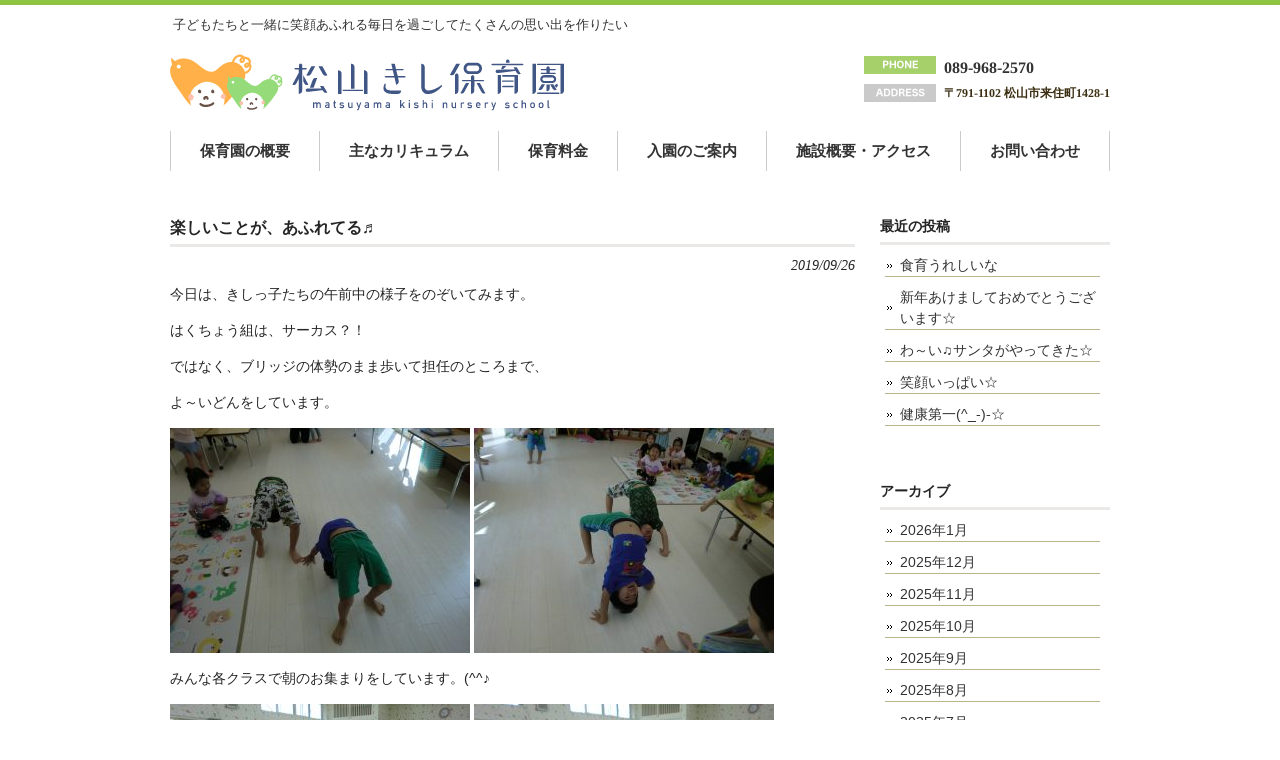

--- FILE ---
content_type: text/html; charset=UTF-8
request_url: https://m-kishi.jp/%E6%A5%BD%E3%81%97%E3%81%84%E3%81%93%E3%81%A8%E3%81%8C%E3%80%81%E3%81%82%E3%81%B5%E3%82%8C%E3%81%A6%E3%82%8B%E2%99%AC/
body_size: 8856
content:
<!DOCTYPE html><html lang="ja"><head><meta charset="UTF-8"><meta name="viewport" content="width=device-width, user-scalable=yes, maximum-scale=1.0, minimum-scale=1.0"><meta name="description" content="楽しいことが、あふれてる♬ - 子どもたちと一緒に笑顔あふれる毎日を過ごして たくさんの思い出を作りたい"><title>楽しいことが、あふれてる♬ | 松山きし保育園</title><link rel="shortcut icon" href="https://m-kishi.jp/wp/wp-content/themes/kishi/images/favicon.ico"><link rel="profile" href="http://gmpg.org/xfn/11"><link rel="stylesheet" type="text/css" media="all" href="https://m-kishi.jp/wp/wp-content/cache/autoptimize/autoptimize_single_f5a8ea0c40249054aa7134c0cabe239f.php"><link rel="stylesheet" type="text/css" media="all" href="https://m-kishi.jp/wp/wp-content/cache/autoptimize/autoptimize_single_aa3d48573090ac8a629b5800699770ca.php"><link rel="pingback" href="https://m-kishi.jp/wp/xmlrpc.php"> <!--[if lt IE 9]> <script src="https://m-kishi.jp/wp/wp-content/themes/kishi/js/html5.js"></script> <script src="https://m-kishi.jp/wp/wp-content/themes/kishi/js/css3-mediaqueries.js"></script> <![endif]--><meta name='robots' content='max-image-preview:large' /><link rel='dns-prefetch' href='//webfonts.sakura.ne.jp' /><link rel="alternate" type="application/rss+xml" title="松山きし保育園 &raquo; 楽しいことが、あふれてる♬ のコメントのフィード" href="https://m-kishi.jp/%e6%a5%bd%e3%81%97%e3%81%84%e3%81%93%e3%81%a8%e3%81%8c%e3%80%81%e3%81%82%e3%81%b5%e3%82%8c%e3%81%a6%e3%82%8b%e2%99%ac/feed/" /> <script defer src="[data-uri]"></script> <style id='wp-emoji-styles-inline-css' type='text/css'>img.wp-smiley, img.emoji {
		display: inline !important;
		border: none !important;
		box-shadow: none !important;
		height: 1em !important;
		width: 1em !important;
		margin: 0 0.07em !important;
		vertical-align: -0.1em !important;
		background: none !important;
		padding: 0 !important;
	}</style><link rel='stylesheet' id='wp-block-library-css' href='https://m-kishi.jp/wp/wp-includes/css/dist/block-library/style.min.css' type='text/css' media='all' /><style id='classic-theme-styles-inline-css' type='text/css'>/*! This file is auto-generated */
.wp-block-button__link{color:#fff;background-color:#32373c;border-radius:9999px;box-shadow:none;text-decoration:none;padding:calc(.667em + 2px) calc(1.333em + 2px);font-size:1.125em}.wp-block-file__button{background:#32373c;color:#fff;text-decoration:none}</style><style id='global-styles-inline-css' type='text/css'>body{--wp--preset--color--black: #000000;--wp--preset--color--cyan-bluish-gray: #abb8c3;--wp--preset--color--white: #ffffff;--wp--preset--color--pale-pink: #f78da7;--wp--preset--color--vivid-red: #cf2e2e;--wp--preset--color--luminous-vivid-orange: #ff6900;--wp--preset--color--luminous-vivid-amber: #fcb900;--wp--preset--color--light-green-cyan: #7bdcb5;--wp--preset--color--vivid-green-cyan: #00d084;--wp--preset--color--pale-cyan-blue: #8ed1fc;--wp--preset--color--vivid-cyan-blue: #0693e3;--wp--preset--color--vivid-purple: #9b51e0;--wp--preset--gradient--vivid-cyan-blue-to-vivid-purple: linear-gradient(135deg,rgba(6,147,227,1) 0%,rgb(155,81,224) 100%);--wp--preset--gradient--light-green-cyan-to-vivid-green-cyan: linear-gradient(135deg,rgb(122,220,180) 0%,rgb(0,208,130) 100%);--wp--preset--gradient--luminous-vivid-amber-to-luminous-vivid-orange: linear-gradient(135deg,rgba(252,185,0,1) 0%,rgba(255,105,0,1) 100%);--wp--preset--gradient--luminous-vivid-orange-to-vivid-red: linear-gradient(135deg,rgba(255,105,0,1) 0%,rgb(207,46,46) 100%);--wp--preset--gradient--very-light-gray-to-cyan-bluish-gray: linear-gradient(135deg,rgb(238,238,238) 0%,rgb(169,184,195) 100%);--wp--preset--gradient--cool-to-warm-spectrum: linear-gradient(135deg,rgb(74,234,220) 0%,rgb(151,120,209) 20%,rgb(207,42,186) 40%,rgb(238,44,130) 60%,rgb(251,105,98) 80%,rgb(254,248,76) 100%);--wp--preset--gradient--blush-light-purple: linear-gradient(135deg,rgb(255,206,236) 0%,rgb(152,150,240) 100%);--wp--preset--gradient--blush-bordeaux: linear-gradient(135deg,rgb(254,205,165) 0%,rgb(254,45,45) 50%,rgb(107,0,62) 100%);--wp--preset--gradient--luminous-dusk: linear-gradient(135deg,rgb(255,203,112) 0%,rgb(199,81,192) 50%,rgb(65,88,208) 100%);--wp--preset--gradient--pale-ocean: linear-gradient(135deg,rgb(255,245,203) 0%,rgb(182,227,212) 50%,rgb(51,167,181) 100%);--wp--preset--gradient--electric-grass: linear-gradient(135deg,rgb(202,248,128) 0%,rgb(113,206,126) 100%);--wp--preset--gradient--midnight: linear-gradient(135deg,rgb(2,3,129) 0%,rgb(40,116,252) 100%);--wp--preset--font-size--small: 13px;--wp--preset--font-size--medium: 20px;--wp--preset--font-size--large: 36px;--wp--preset--font-size--x-large: 42px;--wp--preset--spacing--20: 0.44rem;--wp--preset--spacing--30: 0.67rem;--wp--preset--spacing--40: 1rem;--wp--preset--spacing--50: 1.5rem;--wp--preset--spacing--60: 2.25rem;--wp--preset--spacing--70: 3.38rem;--wp--preset--spacing--80: 5.06rem;--wp--preset--shadow--natural: 6px 6px 9px rgba(0, 0, 0, 0.2);--wp--preset--shadow--deep: 12px 12px 50px rgba(0, 0, 0, 0.4);--wp--preset--shadow--sharp: 6px 6px 0px rgba(0, 0, 0, 0.2);--wp--preset--shadow--outlined: 6px 6px 0px -3px rgba(255, 255, 255, 1), 6px 6px rgba(0, 0, 0, 1);--wp--preset--shadow--crisp: 6px 6px 0px rgba(0, 0, 0, 1);}:where(.is-layout-flex){gap: 0.5em;}:where(.is-layout-grid){gap: 0.5em;}body .is-layout-flow > .alignleft{float: left;margin-inline-start: 0;margin-inline-end: 2em;}body .is-layout-flow > .alignright{float: right;margin-inline-start: 2em;margin-inline-end: 0;}body .is-layout-flow > .aligncenter{margin-left: auto !important;margin-right: auto !important;}body .is-layout-constrained > .alignleft{float: left;margin-inline-start: 0;margin-inline-end: 2em;}body .is-layout-constrained > .alignright{float: right;margin-inline-start: 2em;margin-inline-end: 0;}body .is-layout-constrained > .aligncenter{margin-left: auto !important;margin-right: auto !important;}body .is-layout-constrained > :where(:not(.alignleft):not(.alignright):not(.alignfull)){max-width: var(--wp--style--global--content-size);margin-left: auto !important;margin-right: auto !important;}body .is-layout-constrained > .alignwide{max-width: var(--wp--style--global--wide-size);}body .is-layout-flex{display: flex;}body .is-layout-flex{flex-wrap: wrap;align-items: center;}body .is-layout-flex > *{margin: 0;}body .is-layout-grid{display: grid;}body .is-layout-grid > *{margin: 0;}:where(.wp-block-columns.is-layout-flex){gap: 2em;}:where(.wp-block-columns.is-layout-grid){gap: 2em;}:where(.wp-block-post-template.is-layout-flex){gap: 1.25em;}:where(.wp-block-post-template.is-layout-grid){gap: 1.25em;}.has-black-color{color: var(--wp--preset--color--black) !important;}.has-cyan-bluish-gray-color{color: var(--wp--preset--color--cyan-bluish-gray) !important;}.has-white-color{color: var(--wp--preset--color--white) !important;}.has-pale-pink-color{color: var(--wp--preset--color--pale-pink) !important;}.has-vivid-red-color{color: var(--wp--preset--color--vivid-red) !important;}.has-luminous-vivid-orange-color{color: var(--wp--preset--color--luminous-vivid-orange) !important;}.has-luminous-vivid-amber-color{color: var(--wp--preset--color--luminous-vivid-amber) !important;}.has-light-green-cyan-color{color: var(--wp--preset--color--light-green-cyan) !important;}.has-vivid-green-cyan-color{color: var(--wp--preset--color--vivid-green-cyan) !important;}.has-pale-cyan-blue-color{color: var(--wp--preset--color--pale-cyan-blue) !important;}.has-vivid-cyan-blue-color{color: var(--wp--preset--color--vivid-cyan-blue) !important;}.has-vivid-purple-color{color: var(--wp--preset--color--vivid-purple) !important;}.has-black-background-color{background-color: var(--wp--preset--color--black) !important;}.has-cyan-bluish-gray-background-color{background-color: var(--wp--preset--color--cyan-bluish-gray) !important;}.has-white-background-color{background-color: var(--wp--preset--color--white) !important;}.has-pale-pink-background-color{background-color: var(--wp--preset--color--pale-pink) !important;}.has-vivid-red-background-color{background-color: var(--wp--preset--color--vivid-red) !important;}.has-luminous-vivid-orange-background-color{background-color: var(--wp--preset--color--luminous-vivid-orange) !important;}.has-luminous-vivid-amber-background-color{background-color: var(--wp--preset--color--luminous-vivid-amber) !important;}.has-light-green-cyan-background-color{background-color: var(--wp--preset--color--light-green-cyan) !important;}.has-vivid-green-cyan-background-color{background-color: var(--wp--preset--color--vivid-green-cyan) !important;}.has-pale-cyan-blue-background-color{background-color: var(--wp--preset--color--pale-cyan-blue) !important;}.has-vivid-cyan-blue-background-color{background-color: var(--wp--preset--color--vivid-cyan-blue) !important;}.has-vivid-purple-background-color{background-color: var(--wp--preset--color--vivid-purple) !important;}.has-black-border-color{border-color: var(--wp--preset--color--black) !important;}.has-cyan-bluish-gray-border-color{border-color: var(--wp--preset--color--cyan-bluish-gray) !important;}.has-white-border-color{border-color: var(--wp--preset--color--white) !important;}.has-pale-pink-border-color{border-color: var(--wp--preset--color--pale-pink) !important;}.has-vivid-red-border-color{border-color: var(--wp--preset--color--vivid-red) !important;}.has-luminous-vivid-orange-border-color{border-color: var(--wp--preset--color--luminous-vivid-orange) !important;}.has-luminous-vivid-amber-border-color{border-color: var(--wp--preset--color--luminous-vivid-amber) !important;}.has-light-green-cyan-border-color{border-color: var(--wp--preset--color--light-green-cyan) !important;}.has-vivid-green-cyan-border-color{border-color: var(--wp--preset--color--vivid-green-cyan) !important;}.has-pale-cyan-blue-border-color{border-color: var(--wp--preset--color--pale-cyan-blue) !important;}.has-vivid-cyan-blue-border-color{border-color: var(--wp--preset--color--vivid-cyan-blue) !important;}.has-vivid-purple-border-color{border-color: var(--wp--preset--color--vivid-purple) !important;}.has-vivid-cyan-blue-to-vivid-purple-gradient-background{background: var(--wp--preset--gradient--vivid-cyan-blue-to-vivid-purple) !important;}.has-light-green-cyan-to-vivid-green-cyan-gradient-background{background: var(--wp--preset--gradient--light-green-cyan-to-vivid-green-cyan) !important;}.has-luminous-vivid-amber-to-luminous-vivid-orange-gradient-background{background: var(--wp--preset--gradient--luminous-vivid-amber-to-luminous-vivid-orange) !important;}.has-luminous-vivid-orange-to-vivid-red-gradient-background{background: var(--wp--preset--gradient--luminous-vivid-orange-to-vivid-red) !important;}.has-very-light-gray-to-cyan-bluish-gray-gradient-background{background: var(--wp--preset--gradient--very-light-gray-to-cyan-bluish-gray) !important;}.has-cool-to-warm-spectrum-gradient-background{background: var(--wp--preset--gradient--cool-to-warm-spectrum) !important;}.has-blush-light-purple-gradient-background{background: var(--wp--preset--gradient--blush-light-purple) !important;}.has-blush-bordeaux-gradient-background{background: var(--wp--preset--gradient--blush-bordeaux) !important;}.has-luminous-dusk-gradient-background{background: var(--wp--preset--gradient--luminous-dusk) !important;}.has-pale-ocean-gradient-background{background: var(--wp--preset--gradient--pale-ocean) !important;}.has-electric-grass-gradient-background{background: var(--wp--preset--gradient--electric-grass) !important;}.has-midnight-gradient-background{background: var(--wp--preset--gradient--midnight) !important;}.has-small-font-size{font-size: var(--wp--preset--font-size--small) !important;}.has-medium-font-size{font-size: var(--wp--preset--font-size--medium) !important;}.has-large-font-size{font-size: var(--wp--preset--font-size--large) !important;}.has-x-large-font-size{font-size: var(--wp--preset--font-size--x-large) !important;}
.wp-block-navigation a:where(:not(.wp-element-button)){color: inherit;}
:where(.wp-block-post-template.is-layout-flex){gap: 1.25em;}:where(.wp-block-post-template.is-layout-grid){gap: 1.25em;}
:where(.wp-block-columns.is-layout-flex){gap: 2em;}:where(.wp-block-columns.is-layout-grid){gap: 2em;}
.wp-block-pullquote{font-size: 1.5em;line-height: 1.6;}</style><link rel="https://api.w.org/" href="https://m-kishi.jp/wp-json/" /><link rel="alternate" type="application/json" href="https://m-kishi.jp/wp-json/wp/v2/posts/3302" /><link rel="EditURI" type="application/rsd+xml" title="RSD" href="https://m-kishi.jp/wp/xmlrpc.php?rsd" /><link rel="canonical" href="https://m-kishi.jp/%e6%a5%bd%e3%81%97%e3%81%84%e3%81%93%e3%81%a8%e3%81%8c%e3%80%81%e3%81%82%e3%81%b5%e3%82%8c%e3%81%a6%e3%82%8b%e2%99%ac/" /><link rel='shortlink' href='https://m-kishi.jp/?p=3302' /><link rel="alternate" type="application/json+oembed" href="https://m-kishi.jp/wp-json/oembed/1.0/embed?url=https%3A%2F%2Fm-kishi.jp%2F%25e6%25a5%25bd%25e3%2581%2597%25e3%2581%2584%25e3%2581%2593%25e3%2581%25a8%25e3%2581%258c%25e3%2580%2581%25e3%2581%2582%25e3%2581%25b5%25e3%2582%258c%25e3%2581%25a6%25e3%2582%258b%25e2%2599%25ac%2F" /><link rel="alternate" type="text/xml+oembed" href="https://m-kishi.jp/wp-json/oembed/1.0/embed?url=https%3A%2F%2Fm-kishi.jp%2F%25e6%25a5%25bd%25e3%2581%2597%25e3%2581%2584%25e3%2581%2593%25e3%2581%25a8%25e3%2581%258c%25e3%2580%2581%25e3%2581%2582%25e3%2581%25b5%25e3%2582%258c%25e3%2581%25a6%25e3%2582%258b%25e2%2599%25ac%2F&#038;format=xml" /> <script defer src="https://m-kishi.jp/wp/wp-content/themes/kishi/js/jquery1.4.4.min.js"></script> <script defer src="https://m-kishi.jp/wp/wp-content/cache/autoptimize/autoptimize_single_c4e5d954aa7ef3d42d207e0128b8b4a4.php"></script>  <script defer src="https://www.googletagmanager.com/gtag/js?id=UA-133942576-1"></script> <script defer src="[data-uri]"></script> </head><body class="post-template-default single single-post postid-3302 single-format-standard"><header id="header" role="banner"><div class="inner"><hgroup><div class="tagline">子どもたちと一緒に笑顔あふれる毎日を過ごして<br class="visible-xs" />たくさんの思い出を作りたい</div><h1><a href="https://m-kishi.jp/"><img src="https://m-kishi.jp/wp/wp-content/themes/kishi/images/logo.svg" width="394" height="57" alt="松山きし保育園" /></a></h1></hgroup><div id="headerInfo" class="gothicM"><p class="tel"><a href="tel:0899682570">089-968-2570</a></p><p class="address">〒791-1102 松山市来住町1428-1</p></div></div></header><nav id="mainNav"><div class="inner"> <a class="menu" id="menu"><span>MENU</span></a><div class="panel"><ul><li class="btn1"><a href="https://m-kishi.jp/concept/"><span>保育園の概要</span></a></li><li class="btn2"><a href="https://m-kishi.jp/curriculum/"><span>主なカリキュラム</span></a></li><li class="btn3"><a href="https://m-kishi.jp/price/"><span>保育料金</span></a></li><li class="btn4"><a href="https://m-kishi.jp/guidance/"><span>入園のご案内</span></a></li><li class="btn5"><a href="https://m-kishi.jp/gaiyo/"><span>施設概要・アクセス</span></a></li><li class="btn6"><a href="https://m-kishi.jp/contact/"><span>お問い合わせ</span></a></li></ul></div></div></nav><div id="wrapper"><div id="content"><section><article id="post-3302" class="content"><header><h2 class="title first"><span>楽しいことが、あふれてる♬</span></h2><p class="dateLabel"><time datetime="2019-09-26">2019/09/26</time></header><div class="post"><p>今日は、きしっ子たちの午前中の様子をのぞいてみます。</p><p>はくちょう組は、サーカス？！</p><p>ではなく、ブリッジの体勢のまま歩いて担任のところまで、</p><p>よ～いどんをしています。</p><p><img fetchpriority="high" decoding="async" class="alignnone size-medium wp-image-3303" src="https://m-kishi.jp/wp/wp-content/uploads/2019/09/CIMG2748-300x225.jpg" alt="" width="300" height="225" srcset="https://m-kishi.jp/wp/wp-content/uploads/2019/09/CIMG2748-300x225.jpg 300w, https://m-kishi.jp/wp/wp-content/uploads/2019/09/CIMG2748-768x576.jpg 768w, https://m-kishi.jp/wp/wp-content/uploads/2019/09/CIMG2748-1024x768.jpg 1024w" sizes="(max-width: 300px) 100vw, 300px" /> <img decoding="async" class="alignnone size-medium wp-image-3304" src="https://m-kishi.jp/wp/wp-content/uploads/2019/09/CIMG2749-300x225.jpg" alt="" width="300" height="225" srcset="https://m-kishi.jp/wp/wp-content/uploads/2019/09/CIMG2749-300x225.jpg 300w, https://m-kishi.jp/wp/wp-content/uploads/2019/09/CIMG2749-768x576.jpg 768w, https://m-kishi.jp/wp/wp-content/uploads/2019/09/CIMG2749-1024x768.jpg 1024w" sizes="(max-width: 300px) 100vw, 300px" /></p><p>みんな各クラスで朝のお集まりをしています。(^^♪</p><p><img decoding="async" class="alignnone size-medium wp-image-3307" src="https://m-kishi.jp/wp/wp-content/uploads/2019/09/CIMG2754-300x225.jpg" alt="" width="300" height="225" srcset="https://m-kishi.jp/wp/wp-content/uploads/2019/09/CIMG2754-300x225.jpg 300w, https://m-kishi.jp/wp/wp-content/uploads/2019/09/CIMG2754-768x576.jpg 768w, https://m-kishi.jp/wp/wp-content/uploads/2019/09/CIMG2754-1024x768.jpg 1024w" sizes="(max-width: 300px) 100vw, 300px" /> <img loading="lazy" decoding="async" class="alignnone size-medium wp-image-3309" src="https://m-kishi.jp/wp/wp-content/uploads/2019/09/CIMG2756-300x225.jpg" alt="" width="300" height="225" srcset="https://m-kishi.jp/wp/wp-content/uploads/2019/09/CIMG2756-300x225.jpg 300w, https://m-kishi.jp/wp/wp-content/uploads/2019/09/CIMG2756-768x576.jpg 768w, https://m-kishi.jp/wp/wp-content/uploads/2019/09/CIMG2756-1024x768.jpg 1024w" sizes="(max-width: 300px) 100vw, 300px" /></p><p><img loading="lazy" decoding="async" class="alignnone size-medium wp-image-3311" src="https://m-kishi.jp/wp/wp-content/uploads/2019/09/CIMG2759-300x225.jpg" alt="" width="300" height="225" srcset="https://m-kishi.jp/wp/wp-content/uploads/2019/09/CIMG2759-300x225.jpg 300w, https://m-kishi.jp/wp/wp-content/uploads/2019/09/CIMG2759-768x576.jpg 768w, https://m-kishi.jp/wp/wp-content/uploads/2019/09/CIMG2759-1024x768.jpg 1024w" sizes="(max-width: 300px) 100vw, 300px" /> <img loading="lazy" decoding="async" class="alignnone size-medium wp-image-3310" src="https://m-kishi.jp/wp/wp-content/uploads/2019/09/CIMG2757-300x225.jpg" alt="" width="300" height="225" srcset="https://m-kishi.jp/wp/wp-content/uploads/2019/09/CIMG2757-300x225.jpg 300w, https://m-kishi.jp/wp/wp-content/uploads/2019/09/CIMG2757-768x576.jpg 768w, https://m-kishi.jp/wp/wp-content/uploads/2019/09/CIMG2757-1024x768.jpg 1024w" sizes="(max-width: 300px) 100vw, 300px" /></p><p>先生とじっくり関わったり、お友だちと一緒に絵本を見たり</p><p>英語の授業を受けたり…今日も盛りだくさんです!(^^)!</p><p><img loading="lazy" decoding="async" class="alignnone size-medium wp-image-3305" src="https://m-kishi.jp/wp/wp-content/uploads/2019/09/CIMG2752-300x225.jpg" alt="" width="300" height="225" srcset="https://m-kishi.jp/wp/wp-content/uploads/2019/09/CIMG2752-300x225.jpg 300w, https://m-kishi.jp/wp/wp-content/uploads/2019/09/CIMG2752-768x576.jpg 768w, https://m-kishi.jp/wp/wp-content/uploads/2019/09/CIMG2752-1024x768.jpg 1024w" sizes="(max-width: 300px) 100vw, 300px" /> <img loading="lazy" decoding="async" class="alignnone size-medium wp-image-3306" src="https://m-kishi.jp/wp/wp-content/uploads/2019/09/CIMG2753-300x225.jpg" alt="" width="300" height="225" srcset="https://m-kishi.jp/wp/wp-content/uploads/2019/09/CIMG2753-300x225.jpg 300w, https://m-kishi.jp/wp/wp-content/uploads/2019/09/CIMG2753-768x576.jpg 768w, https://m-kishi.jp/wp/wp-content/uploads/2019/09/CIMG2753-1024x768.jpg 1024w" sizes="(max-width: 300px) 100vw, 300px" /></p><p><img loading="lazy" decoding="async" class="alignnone size-medium wp-image-3312" src="https://m-kishi.jp/wp/wp-content/uploads/2019/09/CIMG2760-300x225.jpg" alt="" width="300" height="225" srcset="https://m-kishi.jp/wp/wp-content/uploads/2019/09/CIMG2760-300x225.jpg 300w, https://m-kishi.jp/wp/wp-content/uploads/2019/09/CIMG2760-768x576.jpg 768w, https://m-kishi.jp/wp/wp-content/uploads/2019/09/CIMG2760-1024x768.jpg 1024w" sizes="(max-width: 300px) 100vw, 300px" /> <img loading="lazy" decoding="async" class="alignnone size-medium wp-image-3330" src="https://m-kishi.jp/wp/wp-content/uploads/2019/09/DSCN6194-300x225.jpg" alt="" width="300" height="225" srcset="https://m-kishi.jp/wp/wp-content/uploads/2019/09/DSCN6194-300x225.jpg 300w, https://m-kishi.jp/wp/wp-content/uploads/2019/09/DSCN6194-768x576.jpg 768w, https://m-kishi.jp/wp/wp-content/uploads/2019/09/DSCN6194-1024x768.jpg 1024w" sizes="(max-width: 300px) 100vw, 300px" /></p><p><img loading="lazy" decoding="async" class="alignnone size-medium wp-image-3316" src="https://m-kishi.jp/wp/wp-content/uploads/2019/09/CIMG2764-300x225.jpg" alt="" width="300" height="225" srcset="https://m-kishi.jp/wp/wp-content/uploads/2019/09/CIMG2764-300x225.jpg 300w, https://m-kishi.jp/wp/wp-content/uploads/2019/09/CIMG2764-768x576.jpg 768w, https://m-kishi.jp/wp/wp-content/uploads/2019/09/CIMG2764-1024x768.jpg 1024w" sizes="(max-width: 300px) 100vw, 300px" /> <img loading="lazy" decoding="async" class="alignnone size-medium wp-image-3314" src="https://m-kishi.jp/wp/wp-content/uploads/2019/09/CIMG2762-300x225.jpg" alt="" width="300" height="225" srcset="https://m-kishi.jp/wp/wp-content/uploads/2019/09/CIMG2762-300x225.jpg 300w, https://m-kishi.jp/wp/wp-content/uploads/2019/09/CIMG2762-768x576.jpg 768w, https://m-kishi.jp/wp/wp-content/uploads/2019/09/CIMG2762-1024x768.jpg 1024w" sizes="(max-width: 300px) 100vw, 300px" /></p><p><img loading="lazy" decoding="async" class="alignnone size-medium wp-image-3333" src="https://m-kishi.jp/wp/wp-content/uploads/2019/09/DSCN6203-300x225.jpg" alt="" width="300" height="225" srcset="https://m-kishi.jp/wp/wp-content/uploads/2019/09/DSCN6203-300x225.jpg 300w, https://m-kishi.jp/wp/wp-content/uploads/2019/09/DSCN6203-768x576.jpg 768w, https://m-kishi.jp/wp/wp-content/uploads/2019/09/DSCN6203-1024x768.jpg 1024w" sizes="(max-width: 300px) 100vw, 300px" /> <img loading="lazy" decoding="async" class="alignnone size-medium wp-image-3332" src="https://m-kishi.jp/wp/wp-content/uploads/2019/09/DSCN6200-300x225.jpg" alt="" width="300" height="225" srcset="https://m-kishi.jp/wp/wp-content/uploads/2019/09/DSCN6200-300x225.jpg 300w, https://m-kishi.jp/wp/wp-content/uploads/2019/09/DSCN6200-768x576.jpg 768w, https://m-kishi.jp/wp/wp-content/uploads/2019/09/DSCN6200-1024x768.jpg 1024w" sizes="(max-width: 300px) 100vw, 300px" /></p><p><img loading="lazy" decoding="async" class="alignnone wp-image-3334 size-medium" src="https://m-kishi.jp/wp/wp-content/uploads/2019/09/DSCN6207-e1569471747204-225x300.jpg" alt="" width="225" height="300" srcset="https://m-kishi.jp/wp/wp-content/uploads/2019/09/DSCN6207-e1569471747204-225x300.jpg 225w, https://m-kishi.jp/wp/wp-content/uploads/2019/09/DSCN6207-e1569471747204-768x1024.jpg 768w" sizes="(max-width: 225px) 100vw, 225px" /></p><p>製作活動も楽しんでいますね♪</p><p><img loading="lazy" decoding="async" class="alignnone size-medium wp-image-3327" src="https://m-kishi.jp/wp/wp-content/uploads/2019/09/CIMG2789-300x225.jpg" alt="" width="300" height="225" srcset="https://m-kishi.jp/wp/wp-content/uploads/2019/09/CIMG2789-300x225.jpg 300w, https://m-kishi.jp/wp/wp-content/uploads/2019/09/CIMG2789-768x576.jpg 768w, https://m-kishi.jp/wp/wp-content/uploads/2019/09/CIMG2789-1024x768.jpg 1024w" sizes="(max-width: 300px) 100vw, 300px" /> <img loading="lazy" decoding="async" class="alignnone size-medium wp-image-3324" src="https://m-kishi.jp/wp/wp-content/uploads/2019/09/CIMG2781-300x225.jpg" alt="" width="300" height="225" srcset="https://m-kishi.jp/wp/wp-content/uploads/2019/09/CIMG2781-300x225.jpg 300w, https://m-kishi.jp/wp/wp-content/uploads/2019/09/CIMG2781-768x576.jpg 768w, https://m-kishi.jp/wp/wp-content/uploads/2019/09/CIMG2781-1024x768.jpg 1024w" sizes="(max-width: 300px) 100vw, 300px" /></p><p><img loading="lazy" decoding="async" class="alignnone size-medium wp-image-3337" src="https://m-kishi.jp/wp/wp-content/uploads/2019/09/DSCN6225-300x225.jpg" alt="" width="300" height="225" srcset="https://m-kishi.jp/wp/wp-content/uploads/2019/09/DSCN6225-300x225.jpg 300w, https://m-kishi.jp/wp/wp-content/uploads/2019/09/DSCN6225-768x576.jpg 768w, https://m-kishi.jp/wp/wp-content/uploads/2019/09/DSCN6225-1024x768.jpg 1024w" sizes="(max-width: 300px) 100vw, 300px" /> <img loading="lazy" decoding="async" class="alignnone size-medium wp-image-3335" src="https://m-kishi.jp/wp/wp-content/uploads/2019/09/DSCN6222-300x225.jpg" alt="" width="300" height="225" srcset="https://m-kishi.jp/wp/wp-content/uploads/2019/09/DSCN6222-300x225.jpg 300w, https://m-kishi.jp/wp/wp-content/uploads/2019/09/DSCN6222-768x576.jpg 768w, https://m-kishi.jp/wp/wp-content/uploads/2019/09/DSCN6222-1024x768.jpg 1024w" sizes="(max-width: 300px) 100vw, 300px" /></p><p><img loading="lazy" decoding="async" class="alignnone size-medium wp-image-3336" src="https://m-kishi.jp/wp/wp-content/uploads/2019/09/DSCN6223-300x225.jpg" alt="" width="300" height="225" srcset="https://m-kishi.jp/wp/wp-content/uploads/2019/09/DSCN6223-300x225.jpg 300w, https://m-kishi.jp/wp/wp-content/uploads/2019/09/DSCN6223-768x576.jpg 768w, https://m-kishi.jp/wp/wp-content/uploads/2019/09/DSCN6223-1024x768.jpg 1024w" sizes="(max-width: 300px) 100vw, 300px" /></p><p>そしてそして~</p><p>子どもたちの熱い視線の先には…</p><p><img loading="lazy" decoding="async" class="alignnone size-medium wp-image-3322" src="https://m-kishi.jp/wp/wp-content/uploads/2019/09/CIMG2777-300x225.jpg" alt="" width="300" height="225" srcset="https://m-kishi.jp/wp/wp-content/uploads/2019/09/CIMG2777-300x225.jpg 300w, https://m-kishi.jp/wp/wp-content/uploads/2019/09/CIMG2777-768x576.jpg 768w, https://m-kishi.jp/wp/wp-content/uploads/2019/09/CIMG2777-1024x768.jpg 1024w" sizes="(max-width: 300px) 100vw, 300px" /> <img loading="lazy" decoding="async" class="alignnone size-medium wp-image-3321" src="https://m-kishi.jp/wp/wp-content/uploads/2019/09/CIMG2769-300x225.jpg" alt="" width="300" height="225" srcset="https://m-kishi.jp/wp/wp-content/uploads/2019/09/CIMG2769-300x225.jpg 300w, https://m-kishi.jp/wp/wp-content/uploads/2019/09/CIMG2769-768x576.jpg 768w, https://m-kishi.jp/wp/wp-content/uploads/2019/09/CIMG2769-1024x768.jpg 1024w" sizes="(max-width: 300px) 100vw, 300px" /></p><p><img loading="lazy" decoding="async" class="alignnone size-medium wp-image-3320" src="https://m-kishi.jp/wp/wp-content/uploads/2019/09/CIMG2768-300x225.jpg" alt="" width="300" height="225" srcset="https://m-kishi.jp/wp/wp-content/uploads/2019/09/CIMG2768-300x225.jpg 300w, https://m-kishi.jp/wp/wp-content/uploads/2019/09/CIMG2768-768x576.jpg 768w, https://m-kishi.jp/wp/wp-content/uploads/2019/09/CIMG2768-1024x768.jpg 1024w" sizes="(max-width: 300px) 100vw, 300px" /> <img loading="lazy" decoding="async" class="alignnone size-medium wp-image-3317" src="https://m-kishi.jp/wp/wp-content/uploads/2019/09/CIMG2765-300x225.jpg" alt="" width="300" height="225" srcset="https://m-kishi.jp/wp/wp-content/uploads/2019/09/CIMG2765-300x225.jpg 300w, https://m-kishi.jp/wp/wp-content/uploads/2019/09/CIMG2765-768x576.jpg 768w, https://m-kishi.jp/wp/wp-content/uploads/2019/09/CIMG2765-1024x768.jpg 1024w" sizes="(max-width: 300px) 100vw, 300px" /></p><p><img loading="lazy" decoding="async" class="alignnone size-medium wp-image-3323" src="https://m-kishi.jp/wp/wp-content/uploads/2019/09/CIMG2778-300x225.jpg" alt="" width="300" height="225" srcset="https://m-kishi.jp/wp/wp-content/uploads/2019/09/CIMG2778-300x225.jpg 300w, https://m-kishi.jp/wp/wp-content/uploads/2019/09/CIMG2778-768x576.jpg 768w, https://m-kishi.jp/wp/wp-content/uploads/2019/09/CIMG2778-1024x768.jpg 1024w" sizes="(max-width: 300px) 100vw, 300px" /></p><p>園庭整備が着々と進んでいます♪</p><p>いろいろな車が来たり、できていく過程の工事の様子も子どもたちにとっては、</p><p>お楽しみになっているようです。</p><p>もうすぐ、みんなの大きなお庭ができるよ(*&#8217;ω&#8217;*)</p><p>スポーツの秋を思いっきり楽しもうね。</p><p>&nbsp;</p></div></article><div class="pagenav"> <span class="prev"><a href="https://m-kishi.jp/%e3%81%8a%e6%95%a3%e6%ad%a9%e3%80%80%e3%81%a0%ef%bd%9e%e3%81%84%e3%81%99%e3%81%8d%e2%99%ac/" rel="prev">&laquo; 前のページ</a></span> <span class="next"><a href="https://m-kishi.jp/1%e6%97%a5%e3%81%a815%e6%97%a5%e3%81%af%e4%bd%95%e3%81%ae%e6%97%a5%ef%bc%9f/" rel="next">次のページ &raquo;</a></span></div></section></div><aside id="sidebar"><section id="recent-posts-2" class="widget widget_recent_entries"><h3><span>最近の投稿</span></h3><ul><li> <a href="https://m-kishi.jp/%e9%a3%9f%e8%82%b2/">食育うれしいな</a></li><li> <a href="https://m-kishi.jp/%e6%96%b0%e5%b9%b4%e3%81%82%e3%81%91%e3%81%be%e3%81%97%e3%81%a6%e3%81%8a%e3%82%81%e3%81%a7%e3%81%a8%e3%81%86%e3%81%94%e3%81%96%e3%81%84%e3%81%be%e3%81%99%e2%98%86/">新年あけましておめでとうございます☆</a></li><li> <a href="https://m-kishi.jp/%e3%82%8f%ef%bd%9e%e3%81%84%e2%99%ab%e3%82%b5%e3%83%b3%e3%82%bf%e3%81%8c%e3%82%84%e3%81%a3%e3%81%a6%e3%81%8d%e3%81%9f%e2%98%86/">わ～い♫サンタがやってきた☆</a></li><li> <a href="https://m-kishi.jp/%e7%ac%91%e9%a1%94%e3%81%84%e3%81%a3%e3%81%b1%e3%81%84%e2%98%86/">笑顔いっぱい☆</a></li><li> <a href="https://m-kishi.jp/%e5%81%a5%e5%ba%b7%e7%ac%ac%e4%b8%80_-%e2%98%86/">健康第一(^_-)-☆</a></li></ul></section><section id="archives-2" class="widget widget_archive"><h3><span>アーカイブ</span></h3><ul><li><a href='https://m-kishi.jp/2026/01/'>2026年1月</a></li><li><a href='https://m-kishi.jp/2025/12/'>2025年12月</a></li><li><a href='https://m-kishi.jp/2025/11/'>2025年11月</a></li><li><a href='https://m-kishi.jp/2025/10/'>2025年10月</a></li><li><a href='https://m-kishi.jp/2025/09/'>2025年9月</a></li><li><a href='https://m-kishi.jp/2025/08/'>2025年8月</a></li><li><a href='https://m-kishi.jp/2025/07/'>2025年7月</a></li><li><a href='https://m-kishi.jp/2025/06/'>2025年6月</a></li><li><a href='https://m-kishi.jp/2025/05/'>2025年5月</a></li><li><a href='https://m-kishi.jp/2025/04/'>2025年4月</a></li><li><a href='https://m-kishi.jp/2025/03/'>2025年3月</a></li><li><a href='https://m-kishi.jp/2025/02/'>2025年2月</a></li><li><a href='https://m-kishi.jp/2025/01/'>2025年1月</a></li><li><a href='https://m-kishi.jp/2024/12/'>2024年12月</a></li><li><a href='https://m-kishi.jp/2024/11/'>2024年11月</a></li><li><a href='https://m-kishi.jp/2024/10/'>2024年10月</a></li><li><a href='https://m-kishi.jp/2024/09/'>2024年9月</a></li><li><a href='https://m-kishi.jp/2024/08/'>2024年8月</a></li><li><a href='https://m-kishi.jp/2024/07/'>2024年7月</a></li><li><a href='https://m-kishi.jp/2024/06/'>2024年6月</a></li><li><a href='https://m-kishi.jp/2024/05/'>2024年5月</a></li><li><a href='https://m-kishi.jp/2024/04/'>2024年4月</a></li><li><a href='https://m-kishi.jp/2024/03/'>2024年3月</a></li><li><a href='https://m-kishi.jp/2024/02/'>2024年2月</a></li><li><a href='https://m-kishi.jp/2024/01/'>2024年1月</a></li><li><a href='https://m-kishi.jp/2023/12/'>2023年12月</a></li><li><a href='https://m-kishi.jp/2023/11/'>2023年11月</a></li><li><a href='https://m-kishi.jp/2023/10/'>2023年10月</a></li><li><a href='https://m-kishi.jp/2023/09/'>2023年9月</a></li><li><a href='https://m-kishi.jp/2023/08/'>2023年8月</a></li><li><a href='https://m-kishi.jp/2023/07/'>2023年7月</a></li><li><a href='https://m-kishi.jp/2023/06/'>2023年6月</a></li><li><a href='https://m-kishi.jp/2023/05/'>2023年5月</a></li><li><a href='https://m-kishi.jp/2023/04/'>2023年4月</a></li><li><a href='https://m-kishi.jp/2023/03/'>2023年3月</a></li><li><a href='https://m-kishi.jp/2023/02/'>2023年2月</a></li><li><a href='https://m-kishi.jp/2022/12/'>2022年12月</a></li><li><a href='https://m-kishi.jp/2022/11/'>2022年11月</a></li><li><a href='https://m-kishi.jp/2022/10/'>2022年10月</a></li><li><a href='https://m-kishi.jp/2022/09/'>2022年9月</a></li><li><a href='https://m-kishi.jp/2022/08/'>2022年8月</a></li><li><a href='https://m-kishi.jp/2022/07/'>2022年7月</a></li><li><a href='https://m-kishi.jp/2022/06/'>2022年6月</a></li><li><a href='https://m-kishi.jp/2022/05/'>2022年5月</a></li><li><a href='https://m-kishi.jp/2022/04/'>2022年4月</a></li><li><a href='https://m-kishi.jp/2022/03/'>2022年3月</a></li><li><a href='https://m-kishi.jp/2022/02/'>2022年2月</a></li><li><a href='https://m-kishi.jp/2022/01/'>2022年1月</a></li><li><a href='https://m-kishi.jp/2021/12/'>2021年12月</a></li><li><a href='https://m-kishi.jp/2021/11/'>2021年11月</a></li><li><a href='https://m-kishi.jp/2021/10/'>2021年10月</a></li><li><a href='https://m-kishi.jp/2021/08/'>2021年8月</a></li><li><a href='https://m-kishi.jp/2021/07/'>2021年7月</a></li><li><a href='https://m-kishi.jp/2021/06/'>2021年6月</a></li><li><a href='https://m-kishi.jp/2021/05/'>2021年5月</a></li><li><a href='https://m-kishi.jp/2021/04/'>2021年4月</a></li><li><a href='https://m-kishi.jp/2021/03/'>2021年3月</a></li><li><a href='https://m-kishi.jp/2021/02/'>2021年2月</a></li><li><a href='https://m-kishi.jp/2021/01/'>2021年1月</a></li><li><a href='https://m-kishi.jp/2020/12/'>2020年12月</a></li><li><a href='https://m-kishi.jp/2020/11/'>2020年11月</a></li><li><a href='https://m-kishi.jp/2020/10/'>2020年10月</a></li><li><a href='https://m-kishi.jp/2020/09/'>2020年9月</a></li><li><a href='https://m-kishi.jp/2020/08/'>2020年8月</a></li><li><a href='https://m-kishi.jp/2020/07/'>2020年7月</a></li><li><a href='https://m-kishi.jp/2020/06/'>2020年6月</a></li><li><a href='https://m-kishi.jp/2020/05/'>2020年5月</a></li><li><a href='https://m-kishi.jp/2020/04/'>2020年4月</a></li><li><a href='https://m-kishi.jp/2020/03/'>2020年3月</a></li><li><a href='https://m-kishi.jp/2020/02/'>2020年2月</a></li><li><a href='https://m-kishi.jp/2020/01/'>2020年1月</a></li><li><a href='https://m-kishi.jp/2019/12/'>2019年12月</a></li><li><a href='https://m-kishi.jp/2019/11/'>2019年11月</a></li><li><a href='https://m-kishi.jp/2019/10/'>2019年10月</a></li><li><a href='https://m-kishi.jp/2019/09/'>2019年9月</a></li><li><a href='https://m-kishi.jp/2019/08/'>2019年8月</a></li><li><a href='https://m-kishi.jp/2019/07/'>2019年7月</a></li><li><a href='https://m-kishi.jp/2019/06/'>2019年6月</a></li><li><a href='https://m-kishi.jp/2019/05/'>2019年5月</a></li><li><a href='https://m-kishi.jp/2019/04/'>2019年4月</a></li><li><a href='https://m-kishi.jp/2019/03/'>2019年3月</a></li><li><a href='https://m-kishi.jp/2018/12/'>2018年12月</a></li></ul></section><section id="categories-2" class="widget widget_categories"><h3><span>カテゴリー</span></h3><ul><li class="cat-item cat-item-1"><a href="https://m-kishi.jp/category/%e3%81%8a%e7%9f%a5%e3%82%89%e3%81%9b/">お知らせ</a></li></ul></section></aside><footer id="footer"> 松山きし保育園<p id="footerLogo"></p><ul><li><a href="https://m-kishi.jp"><span>トップページ</span></a></li><li><a href="https://m-kishi.jp/concept/"><span>保育園の概要</span></a></li><li><a href="https://m-kishi.jp/curriculum/"><span>主なカリキュラム</span></a></li><li><a href="https://m-kishi.jp/price/"><span>保育料金</span></a></li><li><a href="https://m-kishi.jp/guidance/"><span>入園のご案内</span></a></li><li><a href="https://m-kishi.jp/gaiyo/"><span>施設概要・アクセス</span></a></li><li><a href="https://m-kishi.jp/contact/"><span>お問い合わせ</span></a></li><li><a href="https://m-kishi.jp/privacy/"><span>個人情報保護方針</span></a></li></ul><p id="copyright">Copyright &copy; 2026 松山きし保育園 All rights Reserved.</footer></div></body></html>